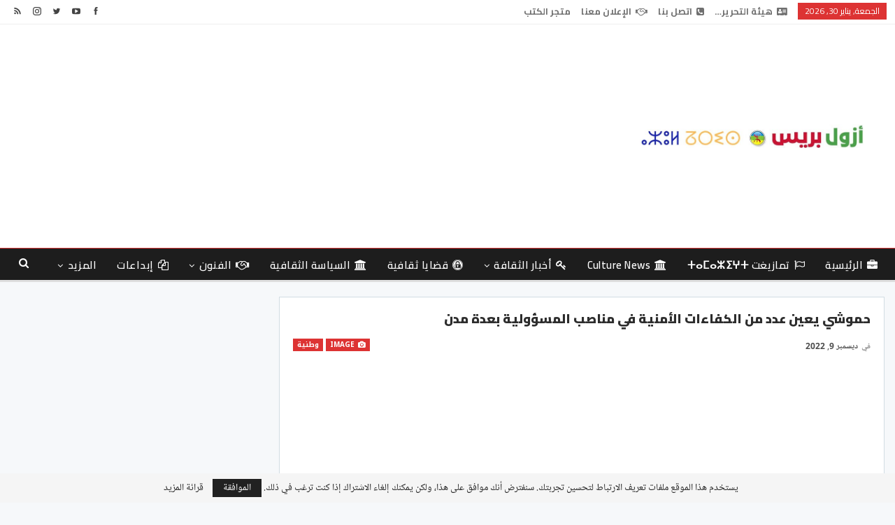

--- FILE ---
content_type: text/html; charset=utf-8
request_url: https://www.google.com/recaptcha/api2/aframe
body_size: 266
content:
<!DOCTYPE HTML><html><head><meta http-equiv="content-type" content="text/html; charset=UTF-8"></head><body><script nonce="H2lDfOSrmLWJknEdazEpJw">/** Anti-fraud and anti-abuse applications only. See google.com/recaptcha */ try{var clients={'sodar':'https://pagead2.googlesyndication.com/pagead/sodar?'};window.addEventListener("message",function(a){try{if(a.source===window.parent){var b=JSON.parse(a.data);var c=clients[b['id']];if(c){var d=document.createElement('img');d.src=c+b['params']+'&rc='+(localStorage.getItem("rc::a")?sessionStorage.getItem("rc::b"):"");window.document.body.appendChild(d);sessionStorage.setItem("rc::e",parseInt(sessionStorage.getItem("rc::e")||0)+1);localStorage.setItem("rc::h",'1769795265276');}}}catch(b){}});window.parent.postMessage("_grecaptcha_ready", "*");}catch(b){}</script></body></html>

--- FILE ---
content_type: application/javascript; charset=utf-8
request_url: https://fundingchoicesmessages.google.com/f/AGSKWxXw57sA9Kob9QOMvStI12MI0XD2nqod-WCrAZ0z6Z6gI_PA-wzkSAFb736X4wD-6u5dQ3tN0x_q8BMTmvvDwuFL92mH7kGyfYjJTWg4oC0BC2e5WSUOtEOlLK0wG3UdNT_u9Ca5lUs6zrTsFHTSHoLgo7U_BE0jwy-tS_FjAPiqilWz6JzPRp-aAvOP/_/smartad-/adserver-_grid_ad?.sh/ads//assets/js/ad.
body_size: -1287
content:
window['a14aeebc-05f8-4afa-b886-d0a3938c73be'] = true;